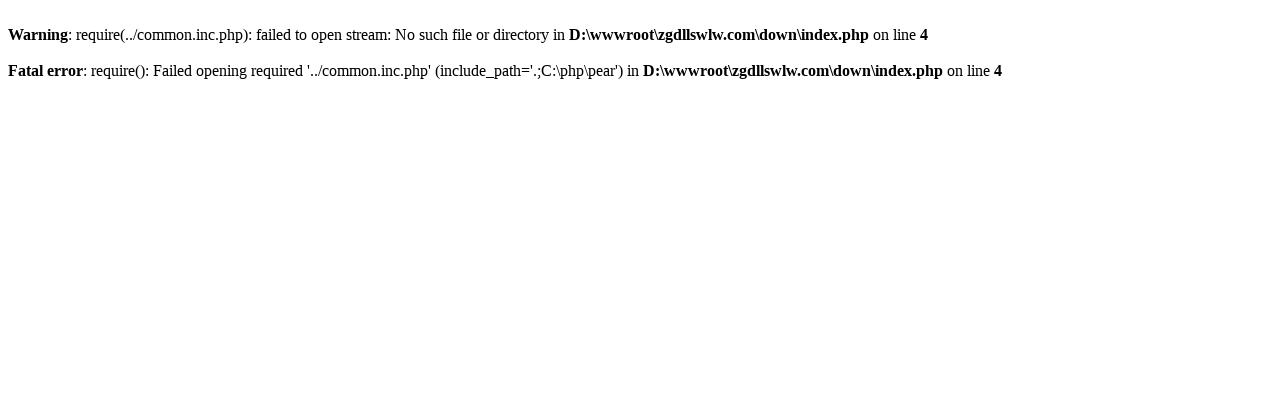

--- FILE ---
content_type: text/html; charset=UTF-8
request_url: http://zgdllswlw.com/down/
body_size: 227
content:
<br />
<b>Warning</b>:  require(../common.inc.php): failed to open stream: No such file or directory in <b>D:\wwwroot\zgdllswlw.com\down\index.php</b> on line <b>4</b><br />
<br />
<b>Fatal error</b>:  require(): Failed opening required '../common.inc.php' (include_path='.;C:\php\pear') in <b>D:\wwwroot\zgdllswlw.com\down\index.php</b> on line <b>4</b><br />
